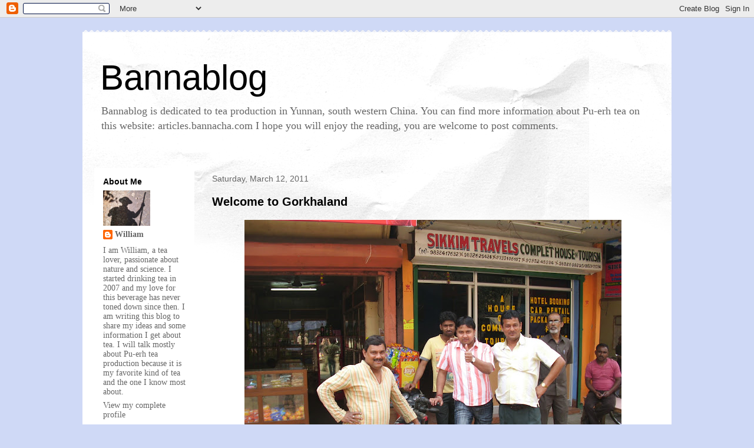

--- FILE ---
content_type: text/html; charset=UTF-8
request_url: https://bannablogtea.blogspot.com/2011/03/
body_size: 17260
content:
<!DOCTYPE html>
<html class='v2' dir='ltr' lang='en'>
<head>
<link href='https://www.blogger.com/static/v1/widgets/335934321-css_bundle_v2.css' rel='stylesheet' type='text/css'/>
<meta content='width=1100' name='viewport'/>
<meta content='text/html; charset=UTF-8' http-equiv='Content-Type'/>
<meta content='blogger' name='generator'/>
<link href='https://bannablogtea.blogspot.com/favicon.ico' rel='icon' type='image/x-icon'/>
<link href='http://bannablogtea.blogspot.com/2011/03/' rel='canonical'/>
<link rel="alternate" type="application/atom+xml" title="Bannablog - Atom" href="https://bannablogtea.blogspot.com/feeds/posts/default" />
<link rel="alternate" type="application/rss+xml" title="Bannablog - RSS" href="https://bannablogtea.blogspot.com/feeds/posts/default?alt=rss" />
<link rel="service.post" type="application/atom+xml" title="Bannablog - Atom" href="https://www.blogger.com/feeds/6194001039657269182/posts/default" />
<!--Can't find substitution for tag [blog.ieCssRetrofitLinks]-->
<meta content='http://bannablogtea.blogspot.com/2011/03/' property='og:url'/>
<meta content='Bannablog' property='og:title'/>
<meta content='Bannablog is dedicated to tea production in Yunnan, south western China. You can find more information about Pu-erh tea on this website: articles.bannacha.com 
I hope you will enjoy the reading, you are welcome to post comments.' property='og:description'/>
<title>Bannablog: March 2011</title>
<style id='page-skin-1' type='text/css'><!--
/*
-----------------------------------------------
Blogger Template Style
Name:     Travel
Designer: Sookhee Lee
URL:      www.plyfly.net
----------------------------------------------- */
/* Content
----------------------------------------------- */
body {
font: normal normal 14px Georgia, Utopia, 'Palatino Linotype', Palatino, serif;;
color: #666666;
background: #cfd9f6 none no-repeat scroll center center;
}
html body .region-inner {
min-width: 0;
max-width: 100%;
width: auto;
}
a:link {
text-decoration:none;
color: #538cd6;
}
a:visited {
text-decoration:none;
color: #436590;
}
a:hover {
text-decoration:underline;
color: #ff9900;
}
.content-outer .content-cap-top {
height: 5px;
background: transparent url(//www.blogblog.com/1kt/travel/bg_container.png) repeat-x scroll top center;
}
.content-outer {
margin: 0 auto;
padding-top: 20px;
}
.content-inner {
background: #ffffff url(//www.blogblog.com/1kt/travel/bg_container.png) repeat-x scroll top left;
background-position: left -5px;
background-color: #ffffff;
padding: 20px;
}
.main-inner .date-outer {
margin-bottom: 2em;
}
/* Header
----------------------------------------------- */
.header-inner .Header .titlewrapper,
.header-inner .Header .descriptionwrapper {
padding-left: 10px;
padding-right: 10px;
}
.Header h1 {
font: normal normal 60px 'Trebuchet MS',Trebuchet,sans-serif;
color: #000000;
}
.Header h1 a {
color: #000000;
}
.Header .description {
color: #666666;
font-size: 130%;
}
/* Tabs
----------------------------------------------- */
.tabs-inner {
margin: 1em 0 0;
padding: 0;
}
.tabs-inner .section {
margin: 0;
}
.tabs-inner .widget ul {
padding: 0;
background: #000000 none repeat scroll top center;
}
.tabs-inner .widget li {
border: none;
}
.tabs-inner .widget li a {
display: inline-block;
padding: 1em 1.5em;
color: #ffffff;
font: normal bold 16px 'Trebuchet MS',Trebuchet,sans-serif;
}
.tabs-inner .widget li.selected a,
.tabs-inner .widget li a:hover {
position: relative;
z-index: 1;
background: #333333 none repeat scroll top center;
color: #ffffff;
}
/* Headings
----------------------------------------------- */
h2 {
font: normal bold 14px 'Trebuchet MS',Trebuchet,sans-serif;
color: #000000;
}
.main-inner h2.date-header {
font: normal normal 14px 'Trebuchet MS',Trebuchet,sans-serif;
color: #666666;
}
.footer-inner .widget h2,
.sidebar .widget h2 {
padding-bottom: .5em;
}
/* Main
----------------------------------------------- */
.main-inner {
padding: 20px 0;
}
.main-inner .column-center-inner {
padding: 10px 0;
}
.main-inner .column-center-inner .section {
margin: 0 10px;
}
.main-inner .column-right-inner {
margin-left: 20px;
}
.main-inner .fauxcolumn-right-outer .fauxcolumn-inner {
margin-left: 20px;
background: #ffffff none repeat scroll top left;
}
.main-inner .column-left-inner {
margin-right: 20px;
}
.main-inner .fauxcolumn-left-outer .fauxcolumn-inner {
margin-right: 20px;
background: #ffffff none repeat scroll top left;
}
.main-inner .column-left-inner,
.main-inner .column-right-inner {
padding: 15px 0;
}
/* Posts
----------------------------------------------- */
h3.post-title {
margin-top: 20px;
}
h3.post-title a {
font: normal bold 20px 'Trebuchet MS',Trebuchet,sans-serif;
color: #000000;
}
h3.post-title a:hover {
text-decoration: underline;
}
.main-inner .column-center-outer {
background: transparent none repeat scroll top left;
_background-image: none;
}
.post-body {
line-height: 1.4;
position: relative;
}
.post-header {
margin: 0 0 1em;
line-height: 1.6;
}
.post-footer {
margin: .5em 0;
line-height: 1.6;
}
#blog-pager {
font-size: 140%;
}
#comments {
background: #cccccc none repeat scroll top center;
padding: 15px;
}
#comments .comment-author {
padding-top: 1.5em;
}
#comments h4,
#comments .comment-author a,
#comments .comment-timestamp a {
color: #000000;
}
#comments .comment-author:first-child {
padding-top: 0;
border-top: none;
}
.avatar-image-container {
margin: .2em 0 0;
}
/* Comments
----------------------------------------------- */
#comments a {
color: #000000;
}
.comments .comments-content .icon.blog-author {
background-repeat: no-repeat;
background-image: url([data-uri]);
}
.comments .comments-content .loadmore a {
border-top: 1px solid #000000;
border-bottom: 1px solid #000000;
}
.comments .comment-thread.inline-thread {
background: transparent;
}
.comments .continue {
border-top: 2px solid #000000;
}
/* Widgets
----------------------------------------------- */
.sidebar .widget {
border-bottom: 2px solid #000000;
padding-bottom: 10px;
margin: 10px 0;
}
.sidebar .widget:first-child {
margin-top: 0;
}
.sidebar .widget:last-child {
border-bottom: none;
margin-bottom: 0;
padding-bottom: 0;
}
.footer-inner .widget,
.sidebar .widget {
font: normal normal 14px Georgia, Utopia, 'Palatino Linotype', Palatino, serif;;
color: #666666;
}
.sidebar .widget a:link {
color: #666666;
text-decoration: none;
}
.sidebar .widget a:visited {
color: #436590;
}
.sidebar .widget a:hover {
color: #666666;
text-decoration: underline;
}
.footer-inner .widget a:link {
color: #538cd6;
text-decoration: none;
}
.footer-inner .widget a:visited {
color: #436590;
}
.footer-inner .widget a:hover {
color: #538cd6;
text-decoration: underline;
}
.widget .zippy {
color: #000000;
}
.footer-inner {
background: transparent none repeat scroll top center;
}
/* Mobile
----------------------------------------------- */
body.mobile  {
background-size: 100% auto;
}
body.mobile .AdSense {
margin: 0 -10px;
}
.mobile .body-fauxcolumn-outer {
background: transparent none repeat scroll top left;
}
.mobile .footer-inner .widget a:link {
color: #666666;
text-decoration: none;
}
.mobile .footer-inner .widget a:visited {
color: #436590;
}
.mobile-post-outer a {
color: #000000;
}
.mobile-link-button {
background-color: #538cd6;
}
.mobile-link-button a:link, .mobile-link-button a:visited {
color: #ffffff;
}
.mobile-index-contents {
color: #666666;
}
.mobile .tabs-inner .PageList .widget-content {
background: #333333 none repeat scroll top center;
color: #ffffff;
}
.mobile .tabs-inner .PageList .widget-content .pagelist-arrow {
border-left: 1px solid #ffffff;
}

--></style>
<style id='template-skin-1' type='text/css'><!--
body {
min-width: 1000px;
}
.content-outer, .content-fauxcolumn-outer, .region-inner {
min-width: 1000px;
max-width: 1000px;
_width: 1000px;
}
.main-inner .columns {
padding-left: 190px;
padding-right: 0px;
}
.main-inner .fauxcolumn-center-outer {
left: 190px;
right: 0px;
/* IE6 does not respect left and right together */
_width: expression(this.parentNode.offsetWidth -
parseInt("190px") -
parseInt("0px") + 'px');
}
.main-inner .fauxcolumn-left-outer {
width: 190px;
}
.main-inner .fauxcolumn-right-outer {
width: 0px;
}
.main-inner .column-left-outer {
width: 190px;
right: 100%;
margin-left: -190px;
}
.main-inner .column-right-outer {
width: 0px;
margin-right: -0px;
}
#layout {
min-width: 0;
}
#layout .content-outer {
min-width: 0;
width: 800px;
}
#layout .region-inner {
min-width: 0;
width: auto;
}
body#layout div.add_widget {
padding: 8px;
}
body#layout div.add_widget a {
margin-left: 32px;
}
--></style>
<link href='https://www.blogger.com/dyn-css/authorization.css?targetBlogID=6194001039657269182&amp;zx=af4d6236-3b0a-481b-a490-54f097a0ac29' media='none' onload='if(media!=&#39;all&#39;)media=&#39;all&#39;' rel='stylesheet'/><noscript><link href='https://www.blogger.com/dyn-css/authorization.css?targetBlogID=6194001039657269182&amp;zx=af4d6236-3b0a-481b-a490-54f097a0ac29' rel='stylesheet'/></noscript>
<meta name='google-adsense-platform-account' content='ca-host-pub-1556223355139109'/>
<meta name='google-adsense-platform-domain' content='blogspot.com'/>

</head>
<body class='loading variant-flight'>
<div class='navbar section' id='navbar' name='Navbar'><div class='widget Navbar' data-version='1' id='Navbar1'><script type="text/javascript">
    function setAttributeOnload(object, attribute, val) {
      if(window.addEventListener) {
        window.addEventListener('load',
          function(){ object[attribute] = val; }, false);
      } else {
        window.attachEvent('onload', function(){ object[attribute] = val; });
      }
    }
  </script>
<div id="navbar-iframe-container"></div>
<script type="text/javascript" src="https://apis.google.com/js/platform.js"></script>
<script type="text/javascript">
      gapi.load("gapi.iframes:gapi.iframes.style.bubble", function() {
        if (gapi.iframes && gapi.iframes.getContext) {
          gapi.iframes.getContext().openChild({
              url: 'https://www.blogger.com/navbar/6194001039657269182?origin\x3dhttps://bannablogtea.blogspot.com',
              where: document.getElementById("navbar-iframe-container"),
              id: "navbar-iframe"
          });
        }
      });
    </script><script type="text/javascript">
(function() {
var script = document.createElement('script');
script.type = 'text/javascript';
script.src = '//pagead2.googlesyndication.com/pagead/js/google_top_exp.js';
var head = document.getElementsByTagName('head')[0];
if (head) {
head.appendChild(script);
}})();
</script>
</div></div>
<div class='body-fauxcolumns'>
<div class='fauxcolumn-outer body-fauxcolumn-outer'>
<div class='cap-top'>
<div class='cap-left'></div>
<div class='cap-right'></div>
</div>
<div class='fauxborder-left'>
<div class='fauxborder-right'></div>
<div class='fauxcolumn-inner'>
</div>
</div>
<div class='cap-bottom'>
<div class='cap-left'></div>
<div class='cap-right'></div>
</div>
</div>
</div>
<div class='content'>
<div class='content-fauxcolumns'>
<div class='fauxcolumn-outer content-fauxcolumn-outer'>
<div class='cap-top'>
<div class='cap-left'></div>
<div class='cap-right'></div>
</div>
<div class='fauxborder-left'>
<div class='fauxborder-right'></div>
<div class='fauxcolumn-inner'>
</div>
</div>
<div class='cap-bottom'>
<div class='cap-left'></div>
<div class='cap-right'></div>
</div>
</div>
</div>
<div class='content-outer'>
<div class='content-cap-top cap-top'>
<div class='cap-left'></div>
<div class='cap-right'></div>
</div>
<div class='fauxborder-left content-fauxborder-left'>
<div class='fauxborder-right content-fauxborder-right'></div>
<div class='content-inner'>
<header>
<div class='header-outer'>
<div class='header-cap-top cap-top'>
<div class='cap-left'></div>
<div class='cap-right'></div>
</div>
<div class='fauxborder-left header-fauxborder-left'>
<div class='fauxborder-right header-fauxborder-right'></div>
<div class='region-inner header-inner'>
<div class='header section' id='header' name='Header'><div class='widget Header' data-version='1' id='Header1'>
<div id='header-inner'>
<div class='titlewrapper'>
<h1 class='title'>
<a href='https://bannablogtea.blogspot.com/'>
Bannablog
</a>
</h1>
</div>
<div class='descriptionwrapper'>
<p class='description'><span>Bannablog is dedicated to tea production in Yunnan, south western China. You can find more information about Pu-erh tea on this website: articles.bannacha.com 
I hope you will enjoy the reading, you are welcome to post comments.</span></p>
</div>
</div>
</div></div>
</div>
</div>
<div class='header-cap-bottom cap-bottom'>
<div class='cap-left'></div>
<div class='cap-right'></div>
</div>
</div>
</header>
<div class='tabs-outer'>
<div class='tabs-cap-top cap-top'>
<div class='cap-left'></div>
<div class='cap-right'></div>
</div>
<div class='fauxborder-left tabs-fauxborder-left'>
<div class='fauxborder-right tabs-fauxborder-right'></div>
<div class='region-inner tabs-inner'>
<div class='tabs no-items section' id='crosscol' name='Cross-Column'></div>
<div class='tabs no-items section' id='crosscol-overflow' name='Cross-Column 2'></div>
</div>
</div>
<div class='tabs-cap-bottom cap-bottom'>
<div class='cap-left'></div>
<div class='cap-right'></div>
</div>
</div>
<div class='main-outer'>
<div class='main-cap-top cap-top'>
<div class='cap-left'></div>
<div class='cap-right'></div>
</div>
<div class='fauxborder-left main-fauxborder-left'>
<div class='fauxborder-right main-fauxborder-right'></div>
<div class='region-inner main-inner'>
<div class='columns fauxcolumns'>
<div class='fauxcolumn-outer fauxcolumn-center-outer'>
<div class='cap-top'>
<div class='cap-left'></div>
<div class='cap-right'></div>
</div>
<div class='fauxborder-left'>
<div class='fauxborder-right'></div>
<div class='fauxcolumn-inner'>
</div>
</div>
<div class='cap-bottom'>
<div class='cap-left'></div>
<div class='cap-right'></div>
</div>
</div>
<div class='fauxcolumn-outer fauxcolumn-left-outer'>
<div class='cap-top'>
<div class='cap-left'></div>
<div class='cap-right'></div>
</div>
<div class='fauxborder-left'>
<div class='fauxborder-right'></div>
<div class='fauxcolumn-inner'>
</div>
</div>
<div class='cap-bottom'>
<div class='cap-left'></div>
<div class='cap-right'></div>
</div>
</div>
<div class='fauxcolumn-outer fauxcolumn-right-outer'>
<div class='cap-top'>
<div class='cap-left'></div>
<div class='cap-right'></div>
</div>
<div class='fauxborder-left'>
<div class='fauxborder-right'></div>
<div class='fauxcolumn-inner'>
</div>
</div>
<div class='cap-bottom'>
<div class='cap-left'></div>
<div class='cap-right'></div>
</div>
</div>
<!-- corrects IE6 width calculation -->
<div class='columns-inner'>
<div class='column-center-outer'>
<div class='column-center-inner'>
<div class='main section' id='main' name='Main'><div class='widget Blog' data-version='1' id='Blog1'>
<div class='blog-posts hfeed'>

          <div class="date-outer">
        
<h2 class='date-header'><span>Saturday, March 12, 2011</span></h2>

          <div class="date-posts">
        
<div class='post-outer'>
<div class='post hentry uncustomized-post-template' itemprop='blogPost' itemscope='itemscope' itemtype='http://schema.org/BlogPosting'>
<meta content='https://blogger.googleusercontent.com/img/b/R29vZ2xl/AVvXsEgtgoWlNCfnxZY2LUTiouarSNeSen_kco3kRqHOciHA4BHmwxF_V9gzXq9ET-zEA7TkMzrypO1SRRev2hhI0tzKjw-PXAcJM5LoRNsFh6x3iEAD73y9xaNFSlV8I2ePdgeTakj024f8TDCd/s640/IMG_0011.JPG' itemprop='image_url'/>
<meta content='6194001039657269182' itemprop='blogId'/>
<meta content='708889598977998085' itemprop='postId'/>
<a name='708889598977998085'></a>
<h3 class='post-title entry-title' itemprop='name'>
<a href='https://bannablogtea.blogspot.com/2011/03/welcome-to-gorkhaland.html'>Welcome to Gorkhaland</a>
</h3>
<div class='post-header'>
<div class='post-header-line-1'></div>
</div>
<div class='post-body entry-content' id='post-body-708889598977998085' itemprop='description articleBody'>
<div dir="ltr" style="text-align: left;" trbidi="on"><table align="center" cellpadding="0" cellspacing="0" class="tr-caption-container" style="margin-left: auto; margin-right: auto; text-align: center;"><tbody>
<tr><td style="text-align: center;"><a href="https://blogger.googleusercontent.com/img/b/R29vZ2xl/AVvXsEgtgoWlNCfnxZY2LUTiouarSNeSen_kco3kRqHOciHA4BHmwxF_V9gzXq9ET-zEA7TkMzrypO1SRRev2hhI0tzKjw-PXAcJM5LoRNsFh6x3iEAD73y9xaNFSlV8I2ePdgeTakj024f8TDCd/s1600/IMG_0011.JPG" imageanchor="1" style="margin-left: auto; margin-right: auto;"><img border="0" height="480" src="https://blogger.googleusercontent.com/img/b/R29vZ2xl/AVvXsEgtgoWlNCfnxZY2LUTiouarSNeSen_kco3kRqHOciHA4BHmwxF_V9gzXq9ET-zEA7TkMzrypO1SRRev2hhI0tzKjw-PXAcJM5LoRNsFh6x3iEAD73y9xaNFSlV8I2ePdgeTakj024f8TDCd/s640/IMG_0011.JPG" width="640" /></a></td></tr>
<tr><td class="tr-caption" style="text-align: center;">Friendly people</td></tr>
</tbody></table><table align="center" cellpadding="0" cellspacing="0" class="tr-caption-container" style="margin-left: auto; margin-right: auto; text-align: center;"><tbody>
<tr><td style="text-align: center;"><a href="https://blogger.googleusercontent.com/img/b/R29vZ2xl/AVvXsEjxs21-XEABvW97Y4DJ_RfNBa-FsQ0WFsGxZ0odqDekUzHd2Azr7z2DQvKqK1uuT6sAdTMCqW4W8FYG3H_D8SRcKLo8cZfzK1bwSBtIPOHgaTWdYsZBhPENcr35bHqB5noaiJVrIjLvLOdS/s1600/IMG_0026.JPG" imageanchor="1" style="margin-left: auto; margin-right: auto;"><img border="0" height="480" src="https://blogger.googleusercontent.com/img/b/R29vZ2xl/AVvXsEjxs21-XEABvW97Y4DJ_RfNBa-FsQ0WFsGxZ0odqDekUzHd2Azr7z2DQvKqK1uuT6sAdTMCqW4W8FYG3H_D8SRcKLo8cZfzK1bwSBtIPOHgaTWdYsZBhPENcr35bHqB5noaiJVrIjLvLOdS/s640/IMG_0026.JPG" width="640" /></a></td></tr>
<tr><td class="tr-caption" style="text-align: center;">Rocky hills</td></tr>
</tbody></table><table align="center" cellpadding="0" cellspacing="0" class="tr-caption-container" style="margin-left: auto; margin-right: auto; text-align: center;"><tbody>
<tr><td style="text-align: center;"><a href="https://blogger.googleusercontent.com/img/b/R29vZ2xl/AVvXsEjZDgDNPFwmKwXVGJxCGqjLHOnZ8SPTEJXEFSmV9IQfdYOBGwwZTqlh2mlLzBU-s5d6MCBWoSGW4Gn7pPq2C_J5C9DC62DgDslBc3cdRS_MGNauh5nZTZJkgI_5RqJ1VrudhXq7UXrCUbAj/s1600/IMG_0029.JPG" imageanchor="1" style="margin-left: auto; margin-right: auto;"><img border="0" height="480" src="https://blogger.googleusercontent.com/img/b/R29vZ2xl/AVvXsEjZDgDNPFwmKwXVGJxCGqjLHOnZ8SPTEJXEFSmV9IQfdYOBGwwZTqlh2mlLzBU-s5d6MCBWoSGW4Gn7pPq2C_J5C9DC62DgDslBc3cdRS_MGNauh5nZTZJkgI_5RqJ1VrudhXq7UXrCUbAj/s640/IMG_0029.JPG" width="640" /></a></td></tr>
<tr><td class="tr-caption" style="text-align: center;">Tea plantations</td></tr>
</tbody></table><table align="center" cellpadding="0" cellspacing="0" class="tr-caption-container" style="margin-left: auto; margin-right: auto; text-align: center;"><tbody>
<tr><td style="text-align: center;"><a href="https://blogger.googleusercontent.com/img/b/R29vZ2xl/AVvXsEhsXJg5JXvSc4f2fE_V7TvTIxp2ySgn651Sj5dJb9Slc1uRjJNhZwcYtwKAWjgP23GJWcnSsc1fIicV0hqWz8wFs6RkHuFBrdmWLBKm82U7eVdZTlRF0djwvi1kRn3ochElyQVun5a5xMzg/s1600/IMG_0051.JPG" style="margin-left: auto; margin-right: auto;"><img border="0" height="480" src="https://blogger.googleusercontent.com/img/b/R29vZ2xl/AVvXsEhsXJg5JXvSc4f2fE_V7TvTIxp2ySgn651Sj5dJb9Slc1uRjJNhZwcYtwKAWjgP23GJWcnSsc1fIicV0hqWz8wFs6RkHuFBrdmWLBKm82U7eVdZTlRF0djwvi1kRn3ochElyQVun5a5xMzg/s640/IMG_0051.JPG" width="640" /></a></td></tr>
<tr><td class="tr-caption" style="text-align: center;">Schoolgirls</td></tr>
</tbody></table><div class="separator" style="clear: both; text-align: center;"> </div><table align="center" cellpadding="0" cellspacing="0" class="tr-caption-container" style="margin-left: auto; margin-right: auto; text-align: center;"><tbody>
<tr><td style="text-align: center;"><a href="https://blogger.googleusercontent.com/img/b/R29vZ2xl/AVvXsEgoxwWcEmuW-ed_GfxuGPbH4vXq24-Rdq7DnlkKnYgSX6p_WDYUxz39NKpYer7bZC9U_oZURgdLnW7xaE4pJpt_e7-zxLj0a1An22QoIfD1qM8-LgMoINDNdbyoaGiWjQqjUnj6_n0OoBLP/s1600/IMG_0161.JPG" style="margin-left: auto; margin-right: auto;"><img border="0" height="480" src="https://blogger.googleusercontent.com/img/b/R29vZ2xl/AVvXsEgoxwWcEmuW-ed_GfxuGPbH4vXq24-Rdq7DnlkKnYgSX6p_WDYUxz39NKpYer7bZC9U_oZURgdLnW7xaE4pJpt_e7-zxLj0a1An22QoIfD1qM8-LgMoINDNdbyoaGiWjQqjUnj6_n0OoBLP/s640/IMG_0161.JPG" width="640" /></a></td></tr>
<tr><td class="tr-caption" style="text-align: center;">Mystical forests</td></tr>
</tbody></table><table align="center" cellpadding="0" cellspacing="0" class="tr-caption-container" style="margin-left: auto; margin-right: auto; text-align: center;"><tbody>
<tr><td style="text-align: center;"><a href="https://blogger.googleusercontent.com/img/b/R29vZ2xl/AVvXsEhJCvsdhznuh7mzxjCd9r_vTSonjlkNqi5euLxcuJE4U9K3LL75m9mE_0Bn90v4cJ0TjUvfY3Y0VNy2PKP4yniPhXVhDCa26M2gZjOFbp892MmTAK3EJZzXaxUZdG1WqZMNeodDc-8Tsyux/s1600/IMG_0059.JPG" imageanchor="1" style="margin-left: auto; margin-right: auto;"><img border="0" height="480" src="https://blogger.googleusercontent.com/img/b/R29vZ2xl/AVvXsEhJCvsdhznuh7mzxjCd9r_vTSonjlkNqi5euLxcuJE4U9K3LL75m9mE_0Bn90v4cJ0TjUvfY3Y0VNy2PKP4yniPhXVhDCa26M2gZjOFbp892MmTAK3EJZzXaxUZdG1WqZMNeodDc-8Tsyux/s640/IMG_0059.JPG" width="640" /></a></td></tr>
<tr><td class="tr-caption" style="text-align: center;">Power lines</td></tr>
</tbody></table><table align="center" cellpadding="0" cellspacing="0" class="tr-caption-container" style="margin-left: auto; margin-right: auto; text-align: center;"><tbody>
<tr><td style="text-align: center;"><a href="https://blogger.googleusercontent.com/img/b/R29vZ2xl/AVvXsEhw-3a2qKEHZ7g2J2q1aZsyupmVFyoosWI27BFLLA5H3UmHWzmJe2NyLIiUQzZy_xyR9McpzP_N9Pinwl_7SGYzpPDQFwut0ZMCCiapl-nD6j_HpN1hwYNogp_k8PxfR5ezYBm-M91lPNar/s1600/IMG_0084.JPG" imageanchor="1" style="margin-left: auto; margin-right: auto;"><img border="0" height="480" src="https://blogger.googleusercontent.com/img/b/R29vZ2xl/AVvXsEhw-3a2qKEHZ7g2J2q1aZsyupmVFyoosWI27BFLLA5H3UmHWzmJe2NyLIiUQzZy_xyR9McpzP_N9Pinwl_7SGYzpPDQFwut0ZMCCiapl-nD6j_HpN1hwYNogp_k8PxfR5ezYBm-M91lPNar/s640/IMG_0084.JPG" width="640" /></a></td></tr>
<tr><td class="tr-caption" style="text-align: center;">Churches</td></tr>
</tbody></table><table align="center" cellpadding="0" cellspacing="0" class="tr-caption-container" style="margin-left: auto; margin-right: auto; text-align: center;"><tbody>
<tr><td style="text-align: center;"><a href="https://blogger.googleusercontent.com/img/b/R29vZ2xl/AVvXsEhvJNgRVisSgQ1bm3bFO4nZN-foaWaBtYW_zbdv8M6IXJBti592PuVzM4kbow9P5zxlq0lDt3guD6OblNEDS5kLRVgalCglS6xx_Bj7toMMXuPis__2VVEfu_f3afQc74lZjIJ_l4DiLIPW/s1600/IMG_0101.JPG" imageanchor="1" style="margin-left: auto; margin-right: auto;"><img border="0" height="480" src="https://blogger.googleusercontent.com/img/b/R29vZ2xl/AVvXsEhvJNgRVisSgQ1bm3bFO4nZN-foaWaBtYW_zbdv8M6IXJBti592PuVzM4kbow9P5zxlq0lDt3guD6OblNEDS5kLRVgalCglS6xx_Bj7toMMXuPis__2VVEfu_f3afQc74lZjIJ_l4DiLIPW/s640/IMG_0101.JPG" width="640" /></a></td></tr>
<tr><td class="tr-caption" style="text-align: center;">Welcome to Darjeeling!</td></tr>
</tbody></table><div class="separator" style="clear: both; text-align: center;"><a href="https://blogger.googleusercontent.com/img/b/R29vZ2xl/AVvXsEgoxwWcEmuW-ed_GfxuGPbH4vXq24-Rdq7DnlkKnYgSX6p_WDYUxz39NKpYer7bZC9U_oZURgdLnW7xaE4pJpt_e7-zxLj0a1An22QoIfD1qM8-LgMoINDNdbyoaGiWjQqjUnj6_n0OoBLP/s1600/IMG_0161.JPG" style="margin-left: 1em; margin-right: 1em;"></a></div><span id="goog_2024564331"></span><span id="goog_2024564332"></span></div>
<div style='clear: both;'></div>
</div>
<div class='post-footer'>
<div class='post-footer-line post-footer-line-1'>
<span class='post-author vcard'>
</span>
<span class='post-timestamp'>
</span>
<span class='post-comment-link'>
<a class='comment-link' href='https://bannablogtea.blogspot.com/2011/03/welcome-to-gorkhaland.html#comment-form' onclick=''>
2 comments:
  </a>
</span>
<span class='post-icons'>
</span>
<div class='post-share-buttons goog-inline-block'>
<a class='goog-inline-block share-button sb-email' href='https://www.blogger.com/share-post.g?blogID=6194001039657269182&postID=708889598977998085&target=email' target='_blank' title='Email This'><span class='share-button-link-text'>Email This</span></a><a class='goog-inline-block share-button sb-blog' href='https://www.blogger.com/share-post.g?blogID=6194001039657269182&postID=708889598977998085&target=blog' onclick='window.open(this.href, "_blank", "height=270,width=475"); return false;' target='_blank' title='BlogThis!'><span class='share-button-link-text'>BlogThis!</span></a><a class='goog-inline-block share-button sb-twitter' href='https://www.blogger.com/share-post.g?blogID=6194001039657269182&postID=708889598977998085&target=twitter' target='_blank' title='Share to X'><span class='share-button-link-text'>Share to X</span></a><a class='goog-inline-block share-button sb-facebook' href='https://www.blogger.com/share-post.g?blogID=6194001039657269182&postID=708889598977998085&target=facebook' onclick='window.open(this.href, "_blank", "height=430,width=640"); return false;' target='_blank' title='Share to Facebook'><span class='share-button-link-text'>Share to Facebook</span></a><a class='goog-inline-block share-button sb-pinterest' href='https://www.blogger.com/share-post.g?blogID=6194001039657269182&postID=708889598977998085&target=pinterest' target='_blank' title='Share to Pinterest'><span class='share-button-link-text'>Share to Pinterest</span></a>
</div>
</div>
<div class='post-footer-line post-footer-line-2'>
<span class='post-labels'>
</span>
</div>
<div class='post-footer-line post-footer-line-3'>
<span class='post-location'>
</span>
</div>
</div>
</div>
</div>

        </div></div>
      
</div>
<div class='blog-pager' id='blog-pager'>
<span id='blog-pager-newer-link'>
<a class='blog-pager-newer-link' href='https://bannablogtea.blogspot.com/search?updated-max=2012-01-27T13:08:00%2B08:00&amp;max-results=2&amp;reverse-paginate=true' id='Blog1_blog-pager-newer-link' title='Newer Posts'>Newer Posts</a>
</span>
<span id='blog-pager-older-link'>
<a class='blog-pager-older-link' href='https://bannablogtea.blogspot.com/search?updated-max=2011-03-12T10:35:00%2B08:00&amp;max-results=2' id='Blog1_blog-pager-older-link' title='Older Posts'>Older Posts</a>
</span>
<a class='home-link' href='https://bannablogtea.blogspot.com/'>Home</a>
</div>
<div class='clear'></div>
<div class='blog-feeds'>
<div class='feed-links'>
Subscribe to:
<a class='feed-link' href='https://bannablogtea.blogspot.com/feeds/posts/default' target='_blank' type='application/atom+xml'>Comments (Atom)</a>
</div>
</div>
</div></div>
</div>
</div>
<div class='column-left-outer'>
<div class='column-left-inner'>
<aside>
<div class='sidebar section' id='sidebar-left-1'><div class='widget Profile' data-version='1' id='Profile1'>
<h2>About Me</h2>
<div class='widget-content'>
<a href='https://www.blogger.com/profile/03673406036042817965'><img alt='My photo' class='profile-img' height='60' src='//blogger.googleusercontent.com/img/b/R29vZ2xl/AVvXsEgwT3OrJ1wh6hyepxJkokKqO4LS77RCE3pnI9EAfaqDPswe_nQAz_PzTNNASvDDzTaC_QILsKSna6i1zdEW4mMLZrNUiMbj_2ZIQ9LKLvmvJw7m-6owi3W-a9DcBGMTtw/s1600/*' width='80'/></a>
<dl class='profile-datablock'>
<dt class='profile-data'>
<a class='profile-name-link g-profile' href='https://www.blogger.com/profile/03673406036042817965' rel='author' style='background-image: url(//www.blogger.com/img/logo-16.png);'>
William
</a>
</dt>
<dd class='profile-textblock'>I am William, a tea lover, passionate about nature and science. I started drinking tea in 2007 and my love for this beverage has never toned down since then. I am writing this blog to share my ideas and some information I get about tea. I will talk mostly about Pu-erh tea production because it is my favorite kind of tea and the one I know most about. </dd>
</dl>
<a class='profile-link' href='https://www.blogger.com/profile/03673406036042817965' rel='author'>View my complete profile</a>
<div class='clear'></div>
</div>
</div><div class='widget BlogArchive' data-version='1' id='BlogArchive1'>
<h2>Blog Archive</h2>
<div class='widget-content'>
<div id='ArchiveList'>
<div id='BlogArchive1_ArchiveList'>
<ul class='hierarchy'>
<li class='archivedate collapsed'>
<a class='toggle' href='javascript:void(0)'>
<span class='zippy'>

        &#9658;&#160;
      
</span>
</a>
<a class='post-count-link' href='https://bannablogtea.blogspot.com/2016/'>
2016
</a>
<span class='post-count' dir='ltr'>(1)</span>
<ul class='hierarchy'>
<li class='archivedate collapsed'>
<a class='toggle' href='javascript:void(0)'>
<span class='zippy'>

        &#9658;&#160;
      
</span>
</a>
<a class='post-count-link' href='https://bannablogtea.blogspot.com/2016/10/'>
October
</a>
<span class='post-count' dir='ltr'>(1)</span>
</li>
</ul>
</li>
</ul>
<ul class='hierarchy'>
<li class='archivedate collapsed'>
<a class='toggle' href='javascript:void(0)'>
<span class='zippy'>

        &#9658;&#160;
      
</span>
</a>
<a class='post-count-link' href='https://bannablogtea.blogspot.com/2015/'>
2015
</a>
<span class='post-count' dir='ltr'>(5)</span>
<ul class='hierarchy'>
<li class='archivedate collapsed'>
<a class='toggle' href='javascript:void(0)'>
<span class='zippy'>

        &#9658;&#160;
      
</span>
</a>
<a class='post-count-link' href='https://bannablogtea.blogspot.com/2015/04/'>
April
</a>
<span class='post-count' dir='ltr'>(1)</span>
</li>
</ul>
<ul class='hierarchy'>
<li class='archivedate collapsed'>
<a class='toggle' href='javascript:void(0)'>
<span class='zippy'>

        &#9658;&#160;
      
</span>
</a>
<a class='post-count-link' href='https://bannablogtea.blogspot.com/2015/03/'>
March
</a>
<span class='post-count' dir='ltr'>(4)</span>
</li>
</ul>
</li>
</ul>
<ul class='hierarchy'>
<li class='archivedate collapsed'>
<a class='toggle' href='javascript:void(0)'>
<span class='zippy'>

        &#9658;&#160;
      
</span>
</a>
<a class='post-count-link' href='https://bannablogtea.blogspot.com/2013/'>
2013
</a>
<span class='post-count' dir='ltr'>(10)</span>
<ul class='hierarchy'>
<li class='archivedate collapsed'>
<a class='toggle' href='javascript:void(0)'>
<span class='zippy'>

        &#9658;&#160;
      
</span>
</a>
<a class='post-count-link' href='https://bannablogtea.blogspot.com/2013/10/'>
October
</a>
<span class='post-count' dir='ltr'>(1)</span>
</li>
</ul>
<ul class='hierarchy'>
<li class='archivedate collapsed'>
<a class='toggle' href='javascript:void(0)'>
<span class='zippy'>

        &#9658;&#160;
      
</span>
</a>
<a class='post-count-link' href='https://bannablogtea.blogspot.com/2013/09/'>
September
</a>
<span class='post-count' dir='ltr'>(5)</span>
</li>
</ul>
<ul class='hierarchy'>
<li class='archivedate collapsed'>
<a class='toggle' href='javascript:void(0)'>
<span class='zippy'>

        &#9658;&#160;
      
</span>
</a>
<a class='post-count-link' href='https://bannablogtea.blogspot.com/2013/05/'>
May
</a>
<span class='post-count' dir='ltr'>(1)</span>
</li>
</ul>
<ul class='hierarchy'>
<li class='archivedate collapsed'>
<a class='toggle' href='javascript:void(0)'>
<span class='zippy'>

        &#9658;&#160;
      
</span>
</a>
<a class='post-count-link' href='https://bannablogtea.blogspot.com/2013/02/'>
February
</a>
<span class='post-count' dir='ltr'>(2)</span>
</li>
</ul>
<ul class='hierarchy'>
<li class='archivedate collapsed'>
<a class='toggle' href='javascript:void(0)'>
<span class='zippy'>

        &#9658;&#160;
      
</span>
</a>
<a class='post-count-link' href='https://bannablogtea.blogspot.com/2013/01/'>
January
</a>
<span class='post-count' dir='ltr'>(1)</span>
</li>
</ul>
</li>
</ul>
<ul class='hierarchy'>
<li class='archivedate collapsed'>
<a class='toggle' href='javascript:void(0)'>
<span class='zippy'>

        &#9658;&#160;
      
</span>
</a>
<a class='post-count-link' href='https://bannablogtea.blogspot.com/2012/'>
2012
</a>
<span class='post-count' dir='ltr'>(21)</span>
<ul class='hierarchy'>
<li class='archivedate collapsed'>
<a class='toggle' href='javascript:void(0)'>
<span class='zippy'>

        &#9658;&#160;
      
</span>
</a>
<a class='post-count-link' href='https://bannablogtea.blogspot.com/2012/10/'>
October
</a>
<span class='post-count' dir='ltr'>(1)</span>
</li>
</ul>
<ul class='hierarchy'>
<li class='archivedate collapsed'>
<a class='toggle' href='javascript:void(0)'>
<span class='zippy'>

        &#9658;&#160;
      
</span>
</a>
<a class='post-count-link' href='https://bannablogtea.blogspot.com/2012/09/'>
September
</a>
<span class='post-count' dir='ltr'>(3)</span>
</li>
</ul>
<ul class='hierarchy'>
<li class='archivedate collapsed'>
<a class='toggle' href='javascript:void(0)'>
<span class='zippy'>

        &#9658;&#160;
      
</span>
</a>
<a class='post-count-link' href='https://bannablogtea.blogspot.com/2012/08/'>
August
</a>
<span class='post-count' dir='ltr'>(2)</span>
</li>
</ul>
<ul class='hierarchy'>
<li class='archivedate collapsed'>
<a class='toggle' href='javascript:void(0)'>
<span class='zippy'>

        &#9658;&#160;
      
</span>
</a>
<a class='post-count-link' href='https://bannablogtea.blogspot.com/2012/05/'>
May
</a>
<span class='post-count' dir='ltr'>(1)</span>
</li>
</ul>
<ul class='hierarchy'>
<li class='archivedate collapsed'>
<a class='toggle' href='javascript:void(0)'>
<span class='zippy'>

        &#9658;&#160;
      
</span>
</a>
<a class='post-count-link' href='https://bannablogtea.blogspot.com/2012/04/'>
April
</a>
<span class='post-count' dir='ltr'>(3)</span>
</li>
</ul>
<ul class='hierarchy'>
<li class='archivedate collapsed'>
<a class='toggle' href='javascript:void(0)'>
<span class='zippy'>

        &#9658;&#160;
      
</span>
</a>
<a class='post-count-link' href='https://bannablogtea.blogspot.com/2012/03/'>
March
</a>
<span class='post-count' dir='ltr'>(4)</span>
</li>
</ul>
<ul class='hierarchy'>
<li class='archivedate collapsed'>
<a class='toggle' href='javascript:void(0)'>
<span class='zippy'>

        &#9658;&#160;
      
</span>
</a>
<a class='post-count-link' href='https://bannablogtea.blogspot.com/2012/02/'>
February
</a>
<span class='post-count' dir='ltr'>(4)</span>
</li>
</ul>
<ul class='hierarchy'>
<li class='archivedate collapsed'>
<a class='toggle' href='javascript:void(0)'>
<span class='zippy'>

        &#9658;&#160;
      
</span>
</a>
<a class='post-count-link' href='https://bannablogtea.blogspot.com/2012/01/'>
January
</a>
<span class='post-count' dir='ltr'>(3)</span>
</li>
</ul>
</li>
</ul>
<ul class='hierarchy'>
<li class='archivedate expanded'>
<a class='toggle' href='javascript:void(0)'>
<span class='zippy toggle-open'>

        &#9660;&#160;
      
</span>
</a>
<a class='post-count-link' href='https://bannablogtea.blogspot.com/2011/'>
2011
</a>
<span class='post-count' dir='ltr'>(6)</span>
<ul class='hierarchy'>
<li class='archivedate collapsed'>
<a class='toggle' href='javascript:void(0)'>
<span class='zippy'>

        &#9658;&#160;
      
</span>
</a>
<a class='post-count-link' href='https://bannablogtea.blogspot.com/2011/12/'>
December
</a>
<span class='post-count' dir='ltr'>(1)</span>
</li>
</ul>
<ul class='hierarchy'>
<li class='archivedate expanded'>
<a class='toggle' href='javascript:void(0)'>
<span class='zippy toggle-open'>

        &#9660;&#160;
      
</span>
</a>
<a class='post-count-link' href='https://bannablogtea.blogspot.com/2011/03/'>
March
</a>
<span class='post-count' dir='ltr'>(1)</span>
<ul class='posts'>
<li><a href='https://bannablogtea.blogspot.com/2011/03/welcome-to-gorkhaland.html'>Welcome to Gorkhaland</a></li>
</ul>
</li>
</ul>
<ul class='hierarchy'>
<li class='archivedate collapsed'>
<a class='toggle' href='javascript:void(0)'>
<span class='zippy'>

        &#9658;&#160;
      
</span>
</a>
<a class='post-count-link' href='https://bannablogtea.blogspot.com/2011/02/'>
February
</a>
<span class='post-count' dir='ltr'>(1)</span>
</li>
</ul>
<ul class='hierarchy'>
<li class='archivedate collapsed'>
<a class='toggle' href='javascript:void(0)'>
<span class='zippy'>

        &#9658;&#160;
      
</span>
</a>
<a class='post-count-link' href='https://bannablogtea.blogspot.com/2011/01/'>
January
</a>
<span class='post-count' dir='ltr'>(3)</span>
</li>
</ul>
</li>
</ul>
<ul class='hierarchy'>
<li class='archivedate collapsed'>
<a class='toggle' href='javascript:void(0)'>
<span class='zippy'>

        &#9658;&#160;
      
</span>
</a>
<a class='post-count-link' href='https://bannablogtea.blogspot.com/2010/'>
2010
</a>
<span class='post-count' dir='ltr'>(23)</span>
<ul class='hierarchy'>
<li class='archivedate collapsed'>
<a class='toggle' href='javascript:void(0)'>
<span class='zippy'>

        &#9658;&#160;
      
</span>
</a>
<a class='post-count-link' href='https://bannablogtea.blogspot.com/2010/12/'>
December
</a>
<span class='post-count' dir='ltr'>(3)</span>
</li>
</ul>
<ul class='hierarchy'>
<li class='archivedate collapsed'>
<a class='toggle' href='javascript:void(0)'>
<span class='zippy'>

        &#9658;&#160;
      
</span>
</a>
<a class='post-count-link' href='https://bannablogtea.blogspot.com/2010/11/'>
November
</a>
<span class='post-count' dir='ltr'>(6)</span>
</li>
</ul>
<ul class='hierarchy'>
<li class='archivedate collapsed'>
<a class='toggle' href='javascript:void(0)'>
<span class='zippy'>

        &#9658;&#160;
      
</span>
</a>
<a class='post-count-link' href='https://bannablogtea.blogspot.com/2010/10/'>
October
</a>
<span class='post-count' dir='ltr'>(6)</span>
</li>
</ul>
<ul class='hierarchy'>
<li class='archivedate collapsed'>
<a class='toggle' href='javascript:void(0)'>
<span class='zippy'>

        &#9658;&#160;
      
</span>
</a>
<a class='post-count-link' href='https://bannablogtea.blogspot.com/2010/09/'>
September
</a>
<span class='post-count' dir='ltr'>(8)</span>
</li>
</ul>
</li>
</ul>
</div>
</div>
<div class='clear'></div>
</div>
</div><div class='widget LinkList' data-version='1' id='LinkList1'>
<h2>Personal links</h2>
<div class='widget-content'>
<ul>
<li><a href='http://www.bannacha.com/'>My online shop</a></li>
<li><a href='http://articles.bannacha.com/'>Pu-erh info</a></li>
<li><a href='http://blog.sina.com.cn/u/2389683004'>My Chinese blog</a></li>
</ul>
<div class='clear'></div>
</div>
</div><div class='widget LinkList' data-version='1' id='LinkList2'>
<h2>Tea Forums</h2>
<div class='widget-content'>
<ul>
<li><a href='http://www.teachat.com/'>Teachat (english)</a></li>
<li><a href='http://www.teetalk.de/'>Teetalk (german)</a></li>
<li><a href='http://www.teaadvisor.com/forum/'>TeaAdvisor</a></li>
<li><a href='http://www.forumdesamateursdethe.fr/'>Forum des Amateurs de Thé</a></li>
</ul>
<div class='clear'></div>
</div>
</div><div class='widget BlogList' data-version='1' id='BlogList1'>
<h2 class='title'>Friendly blogs</h2>
<div class='widget-content'>
<div class='blog-list-container' id='BlogList1_container'>
<ul id='BlogList1_blogs'>
<li style='display: block;'>
<div class='blog-icon'>
<img data-lateloadsrc='https://lh3.googleusercontent.com/blogger_img_proxy/AEn0k_uYEem4FwBLv3Pe9NmL9DgOo6auPYjIT6kT0jLzYrLcF23c9725h9Xjdu0kor34zPMbKj5Hi1a_NJe8_rpyM66HuefGoixu9HvR9CzG=s16-w16-h16' height='16' width='16'/>
</div>
<div class='blog-content'>
<div class='blog-title'>
<a href='http://teapotnews.blogspot.com/' target='_blank'>
travelling teapot</a>
</div>
<div class='item-content'>
<span class='item-title'>
<a href='http://teapotnews.blogspot.com/2026/01/pek-sin-choon-theet-lo-han.html' target='_blank'>
Pek Sin Choon Theet Lo Han
</a>
</span>
</div>
</div>
<div style='clear: both;'></div>
</li>
<li style='display: block;'>
<div class='blog-icon'>
<img data-lateloadsrc='https://lh3.googleusercontent.com/blogger_img_proxy/AEn0k_vnLiLG6M_j8fKHhL6bIoSkRl22et9keP14aAsF5QyINnsGFq9s7uhc_6lH87MCVf3Ct2x6rLCbNOOINWc1IdTrXHRYn1t9Furphb6_4hFoP_I=s16-w16-h16' height='16' width='16'/>
</div>
<div class='blog-content'>
<div class='blog-title'>
<a href='http://synaes-tea-sia.blogspot.com/' target='_blank'>
Synes Thé sie</a>
</div>
<div class='item-content'>
<span class='item-title'>
<a href='http://synaes-tea-sia.blogspot.com/2026/01/ecureuils-et-ciel-rose-2014-qing-mei.html' target='_blank'>
Écureuils et ciel rose | 2014, Qing Mei Shan "Old Arbor", Yunnan Sourcing
</a>
</span>
</div>
</div>
<div style='clear: both;'></div>
</li>
<li style='display: block;'>
<div class='blog-icon'>
<img data-lateloadsrc='https://lh3.googleusercontent.com/blogger_img_proxy/AEn0k_vnK71AngphhUbIi5N77YxH4UCXutkau0PCiqOhj--RPlzPLjbrAQ_8oE4eRsyB7Gqvyne9Xn2znrUCxJdQhmuO6rIk_wPQ82_nweB9=s16-w16-h16' height='16' width='16'/>
</div>
<div class='blog-content'>
<div class='blog-title'>
<a href='http://teamasters.blogspot.com/' target='_blank'>
Tea Masters</a>
</div>
<div class='item-content'>
<span class='item-title'>
<a href='http://teamasters.blogspot.com/2025/12/the-12-best-pictures-of-2025.html' target='_blank'>
The 12 best pictures of 2025
</a>
</span>
</div>
</div>
<div style='clear: both;'></div>
</li>
<li style='display: block;'>
<div class='blog-icon'>
<img data-lateloadsrc='https://lh3.googleusercontent.com/blogger_img_proxy/AEn0k_s28h8DIPBmL9wkdFUwNJj7Re2sC5XaVZyucnIUXZH5WaxPYPxaX4I-dugqR8gV9Ns01Rm8MRraCOwUabBOa6VMg3JQs8jMHIaICZaY_w=s16-w16-h16' height='16' width='16'/>
</div>
<div class='blog-content'>
<div class='blog-title'>
<a href='https://www.chercheurdethe.com' target='_blank'>
Chercheur de Thé</a>
</div>
<div class='item-content'>
<span class='item-title'>
<a href='https://www.chercheurdethe.com/2025/11/28/la-route-du-the/' target='_blank'>
La route du thé
</a>
</span>
</div>
</div>
<div style='clear: both;'></div>
</li>
<li style='display: block;'>
<div class='blog-icon'>
<img data-lateloadsrc='https://lh3.googleusercontent.com/blogger_img_proxy/AEn0k_svYng8H0GLEGrvy0kescov0IpWnPg3kCsA5OLHTvA0PPc8iE0HJXwGW1tfmC_LyrEWvhRpBWFrawGB03dTD1y5c1fN_Th05LBSgTbj2g=s16-w16-h16' height='16' width='16'/>
</div>
<div class='blog-content'>
<div class='blog-title'>
<a href='http://teadropping.blogspot.com/' target='_blank'>
茶 drops</a>
</div>
<div class='item-content'>
<span class='item-title'>
<a href='http://teadropping.blogspot.com/2025/10/farmerleaf-2025-tang-fang-liang-zi.html' target='_blank'>
Farmerleaf 2025 Tang Fang Liang Zi Single Trees / Forest tea from Western 
Jinggu
</a>
</span>
</div>
</div>
<div style='clear: both;'></div>
</li>
<li style='display: block;'>
<div class='blog-icon'>
<img data-lateloadsrc='https://lh3.googleusercontent.com/blogger_img_proxy/AEn0k_vFJ9m-mAnW3679d0cevJ6Yd7Y4bMUgqRsuVov2uvr6Reo3va1yhpndeBAnvPDG5f-LIiDzfqn_zClXq_yJoae8Tiyx3vTfPSBM6ERiLwln=s16-w16-h16' height='16' width='16'/>
</div>
<div class='blog-content'>
<div class='blog-title'>
<a href='http://mattchasblog.blogspot.com/' target='_blank'>
MattCha's Blog</a>
</div>
<div class='item-content'>
<span class='item-title'>
<a href='http://mattchasblog.blogspot.com/2025/09/2025-puerhuk-tianmenshan-extra-tall.html' target='_blank'>
2025 Puerh.uk TianMenShan Extra Tall Ancient
</a>
</span>
</div>
</div>
<div style='clear: both;'></div>
</li>
<li style='display: block;'>
<div class='blog-icon'>
<img data-lateloadsrc='https://lh3.googleusercontent.com/blogger_img_proxy/AEn0k_vQyGkOpum1HbrEN8PSxnO5Wz2HJimqoRNRREcKWPFZVL2wV8WfrsbrZ48gYAbFrM7sPfOIUjrARw78dZWe_xuJcOSfTv8_9XlHVR1MmNWVzQ=s16-w16-h16' height='16' width='16'/>
</div>
<div class='blog-content'>
<div class='blog-title'>
<a href='http://taiwanteatour.blogspot.com/' target='_blank'>
Taiwan Tea Tour</a>
</div>
<div class='item-content'>
<span class='item-title'>
<a href='http://taiwanteatour.blogspot.com/2025/06/alishan-jade-made-by-tea-themed-tour.html' target='_blank'>
Alishan Jade made by Tea-Themed Tour members (10.2024)
</a>
</span>
</div>
</div>
<div style='clear: both;'></div>
</li>
<li style='display: block;'>
<div class='blog-icon'>
<img data-lateloadsrc='https://lh3.googleusercontent.com/blogger_img_proxy/AEn0k_v4idcfwvzdFmJYnMA3vS_ayI35shnK5QDOFOieYkbh7vCNeSU8IUeGgA6nO0qKsGBjZBaSvFSnF9cjxpzErBRuShJlCdatSPwl6Hj_QkoDImF0YEw=s16-w16-h16' height='16' width='16'/>
</div>
<div class='blog-content'>
<div class='blog-title'>
<a href='http://la-theiere-nomade.blogspot.com/' target='_blank'>
La théière nomade</a>
</div>
<div class='item-content'>
<span class='item-title'>
<a href='http://la-theiere-nomade.blogspot.com/2025/04/une-fausse-manoeuvre-et-ce-message.html' target='_blank'>
</a>
</span>
</div>
</div>
<div style='clear: both;'></div>
</li>
<li style='display: block;'>
<div class='blog-icon'>
<img data-lateloadsrc='https://lh3.googleusercontent.com/blogger_img_proxy/AEn0k_vcW-mshWZugVDTmQVtOM3G3BTFGwX28sMbQWkiFxXxhlWjKgEjECWNTXSnolCdC5DKJzEHnH66QXq5MgNkKKN03RZ26p-sNrcJANSw8Q9FQ55drV8=s16-w16-h16' height='16' width='16'/>
</div>
<div class='blog-content'>
<div class='blog-title'>
<a href='http://listeningtoleaves.blogspot.com/' target='_blank'>
listening to leaves</a>
</div>
<div class='item-content'>
<span class='item-title'>
<a href='http://listeningtoleaves.blogspot.com/2025/01/i-think-ill-go-for-walk.html' target='_blank'>
I think I'll go for a walk
</a>
</span>
</div>
</div>
<div style='clear: both;'></div>
</li>
<li style='display: block;'>
<div class='blog-icon'>
<img data-lateloadsrc='https://lh3.googleusercontent.com/blogger_img_proxy/AEn0k_vFntsyJ0AAtxiHcV46QCeaMK1o1GHbxq1twy8xczSKmhULmqR-p4TMHrdmS2DXVca8QN06tIY0cMjmq37GcUW86rZbVDm0zqKR0jAoq_s-qGaOFVw3D5SnlA=s16-w16-h16' height='16' width='16'/>
</div>
<div class='blog-content'>
<div class='blog-title'>
<a href='http://sommelier-the-japonais.blogspot.com/' target='_blank'>
Sommelier en thé japonais</a>
</div>
<div class='item-content'>
<span class='item-title'>
<a href='http://sommelier-the-japonais.blogspot.com/2023/08/petit-recapitulatif-de-la-saison-2023.html' target='_blank'>
Petit récapitulatif de la saison 2023
</a>
</span>
</div>
</div>
<div style='clear: both;'></div>
</li>
<li style='display: block;'>
<div class='blog-icon'>
<img data-lateloadsrc='https://lh3.googleusercontent.com/blogger_img_proxy/AEn0k_vdcvuxhIWA9f5qafU3OLjBJz_A5GotcL6SDHdc_4d9XJjJhRtPXhyfFMEcJTGnNw=s16-w16-h16' height='16' width='16'/>
</div>
<div class='blog-content'>
<div class='blog-title'>
<a href='/' target='_blank'>
Wrong Fu Cha</a>
</div>
<div class='item-content'>
<span class='item-title'>
<a href='/post/noborigama/' target='_blank'>
Noborigama
</a>
</span>
</div>
</div>
<div style='clear: both;'></div>
</li>
<li style='display: block;'>
<div class='blog-icon'>
<img data-lateloadsrc='https://lh3.googleusercontent.com/blogger_img_proxy/AEn0k_vpzEyLqcuiRGTybS8zCBdadmVTpcgurSYb5f83gdWhfORhnxo79-WHwAmFlYJiksYiTheelebKH-h7ICxdBvK92DgZzvDm3gvzgd6M-g=s16-w16-h16' height='16' width='16'/>
</div>
<div class='blog-content'>
<div class='blog-title'>
<a href='http://lihuanancy.blogspot.com/' target='_blank'>
Lihua Arts et Culture Chinois</a>
</div>
<div class='item-content'>
<span class='item-title'>
<a href='http://lihuanancy.blogspot.com/2020/02/branches-et-troncs-1ere-partie-les.html' target='_blank'>
Branches et troncs [1ère partie : les troncs célestes]
</a>
</span>
</div>
</div>
<div style='clear: both;'></div>
</li>
<li style='display: block;'>
<div class='blog-icon'>
<img data-lateloadsrc='https://lh3.googleusercontent.com/blogger_img_proxy/AEn0k_s_hj1vgsK2VdRHar4Qbwk8DFvUhq7K62PGSeLNg7TkkOeJskB9tIv5OApKo1Ys90McCawcls50RS-zbMDEdbi6HjpkmHaWvPXLUcM2=s16-w16-h16' height='16' width='16'/>
</div>
<div class='blog-content'>
<div class='blog-title'>
<a href='http://teacloset.blogspot.com/' target='_blank'>
tea closet</a>
</div>
<div class='item-content'>
<span class='item-title'>
<a href='http://teacloset.blogspot.com/2020/01/extra-dry-06-menghai-san-ji-pu.html' target='_blank'>
Extra Dry 06 Menghai San Ji Pu
</a>
</span>
</div>
</div>
<div style='clear: both;'></div>
</li>
<li style='display: block;'>
<div class='blog-icon'>
<img data-lateloadsrc='https://lh3.googleusercontent.com/blogger_img_proxy/AEn0k_twF6pSoJtGssIlIU1YZK1GTkdzspGGhf7janWnR0YscKwJMDFiotK4oPMM-powsxGpHZqYgaTfmD-1WoECzj4olPTTpUxKEHhuB84O6zjJN2cNXiiYsQ=s16-w16-h16' height='16' width='16'/>
</div>
<div class='blog-content'>
<div class='blog-title'>
<a href='http://nouvellepresseduthe.blogspot.com/' target='_blank'>
la nouvelle presse du the</a>
</div>
<div class='item-content'>
<span class='item-title'>
<a href='http://nouvellepresseduthe.blogspot.com/2019/10/les-nombreuses-facons-de-travailler-la.html' target='_blank'>
Les nombreuses façons de travailler la feuille (2)
</a>
</span>
</div>
</div>
<div style='clear: both;'></div>
</li>
<li style='display: block;'>
<div class='blog-icon'>
<img data-lateloadsrc='https://lh3.googleusercontent.com/blogger_img_proxy/AEn0k_sNRM66mvJ_cPwc8IiW3E8mPqvtbgCtHEOxRwbI_TYr18b8loWpODkJmC9NQGWrVUAC8jwXUQmB5ze6-jgCOYy2jfrTEDROX_KQOJHW=s16-w16-h16' height='16' width='16'/>
</div>
<div class='blog-content'>
<div class='blog-title'>
<a href='http://jakubtomek.blogspot.com/' target='_blank'>
T</a>
</div>
<div class='item-content'>
<span class='item-title'>
<a href='http://jakubtomek.blogspot.com/2019/08/more-teas-2003-xiaguan-jia-ji-2005.html' target='_blank'>
More teas - 2003 Xiaguan Jia Ji, 2005 Menghai Gu Cha, 2007 Haiwan Purple Bud
</a>
</span>
</div>
</div>
<div style='clear: both;'></div>
</li>
<li style='display: block;'>
<div class='blog-icon'>
<img data-lateloadsrc='https://lh3.googleusercontent.com/blogger_img_proxy/AEn0k_uhMgpaR4fWUIbg67-KN21cFNemyI2c_jPJu9CW3NerE3s4Yw3HIczttUUJN8z9eGy9sJxTFmevWA4C-V-2-eTZcbvZCGtpt7emcOu2-kbunvkP6sk=s16-w16-h16' height='16' width='16'/>
</div>
<div class='blog-content'>
<div class='blog-title'>
<a href='http://blackdragonteabar.blogspot.com/' target='_blank'>
Black Dragon Tea Bar</a>
</div>
<div class='item-content'>
<span class='item-title'>
<a href='http://blackdragonteabar.blogspot.com/2019/07/banzhang-chun-qing-10-years-old.html' target='_blank'>
Banzhang Chun Qing - 10 years old - Revisited
</a>
</span>
</div>
</div>
<div style='clear: both;'></div>
</li>
<li style='display: block;'>
<div class='blog-icon'>
<img data-lateloadsrc='https://lh3.googleusercontent.com/blogger_img_proxy/AEn0k_uX_18blyReqdIokN0N8sPmfo2qpbb61MSPF_5a9TyuOiD4MHl5XMruMAclEKy86HOW1xIrKaCZztq5jJLHS5WFdH8W8Xrp-VSCVgo=s16-w16-h16' height='16' width='16'/>
</div>
<div class='blog-content'>
<div class='blog-title'>
<a href='http://nptdumois.blogspot.com/' target='_blank'>
La Nouvelle Presse du Thé: l'édition mensuelle</a>
</div>
<div class='item-content'>
<span class='item-title'>
<a href='http://nptdumois.blogspot.com/2019/05/le-numero-70-de-la-npt-en-date-du-7-mai.html' target='_blank'>
Le Numéro 70 de la NPT en date du 7 mai 2019 : le Sommaire
</a>
</span>
</div>
</div>
<div style='clear: both;'></div>
</li>
<li style='display: block;'>
<div class='blog-icon'>
<img data-lateloadsrc='https://lh3.googleusercontent.com/blogger_img_proxy/AEn0k_ulWCb0v2PhDVFCI0vAB7ztEmHAcdyInwj36yJZXOtz9m4CqtmFpx4GclNPqd4AuY12EMKGDAot-s-_94O13KSAlpiA7MdZXrQ0JkMjy-k=s16-w16-h16' height='16' width='16'/>
</div>
<div class='blog-content'>
<div class='blog-title'>
<a href='http://theeauphile.blogspot.com/' target='_blank'>
Thé-eau-phile</a>
</div>
<div class='item-content'>
<span class='item-title'>
<a href='http://theeauphile.blogspot.com/2018/10/laoyou-la-maison-de-traditionnelle.html' target='_blank'>
Rencontre avec Yvan Pancini dans sa maison traditionnelle chinoise de thé 
老友, "Laoyou", à Lutry.
</a>
</span>
</div>
</div>
<div style='clear: both;'></div>
</li>
<li style='display: block;'>
<div class='blog-icon'>
<img data-lateloadsrc='https://lh3.googleusercontent.com/blogger_img_proxy/AEn0k_tPT1JJc5SpZeKr4D0kkyPc87l5HVs8w7E3bMLILR899JPBRRsp6kbPVw0yM2Q_s4C4a5VkIWweRbPYsuuQYoQjvfr9kaX8_Cg=s16-w16-h16' height='16' width='16'/>
</div>
<div class='blog-content'>
<div class='blog-title'>
<a href='http://www.gongfugirl.com' target='_blank'>
Gongfu Girl</a>
</div>
<div class='item-content'>
<span class='item-title'>
<a href='http://www.gongfugirl.com/floating-leaves-teas-documentary-on-dong-ding-oolong/' target='_blank'>
Floating Leaves Tea&#8217;s Documentary on Dong Ding Oolong
</a>
</span>
</div>
</div>
<div style='clear: both;'></div>
</li>
<li style='display: block;'>
<div class='blog-icon'>
<img data-lateloadsrc='https://lh3.googleusercontent.com/blogger_img_proxy/AEn0k_u5lYfrZ2Ht1qOKE3P2upPOaK4WM8VPYP35SDdhHQahmHOkO0I5npIIMG8rNQQpaCuXJa9NUsxDku0nWC0MK2ceJ6-pTMVYMd7tvKpSlO-Bbg=s16-w16-h16' height='16' width='16'/>
</div>
<div class='blog-content'>
<div class='blog-title'>
<a href='http://tea-obsession.blogspot.com/' target='_blank'>
Tea Obsession</a>
</div>
<div class='item-content'>
<span class='item-title'>
<a href='http://tea-obsession.blogspot.com/2018/07/wiki-yixing-teapot.html' target='_blank'>
Wiki Yixing Teapot
</a>
</span>
</div>
</div>
<div style='clear: both;'></div>
</li>
<li style='display: block;'>
<div class='blog-icon'>
<img data-lateloadsrc='https://lh3.googleusercontent.com/blogger_img_proxy/AEn0k_vr0s5RxvacgQNCuYdu4ee-enBGiwqM_zwpPQEwMN3XzSuhyMDj5kEnp6jFjHYD_g2KuY5M4mzgnT2cBp_tdDawuG55hgo4tlo8BW-Bpg=s16-w16-h16' height='16' width='16'/>
</div>
<div class='blog-content'>
<div class='blog-title'>
<a href='http://half-dipper.blogspot.com/' target='_blank'>
The Half-Dipper</a>
</div>
<div class='item-content'>
<span class='item-title'>
<a href='http://half-dipper.blogspot.com/2018/07/ahoy-there.html' target='_blank'>
Ahoy There
</a>
</span>
</div>
</div>
<div style='clear: both;'></div>
</li>
<li style='display: block;'>
<div class='blog-icon'>
<img data-lateloadsrc='https://lh3.googleusercontent.com/blogger_img_proxy/AEn0k_tjOeRvDJTdp4ioDfMjLSbSen9BDqfPC6IqNzTBC3IzIk-DBFkbvrHXCN3CRL2HHrCPWWqytnbR08eyDONmjbWYzfh8LSi4ywBNVS4l=s16-w16-h16' height='16' width='16'/>
</div>
<div class='blog-content'>
<div class='blog-title'>
<a href='http://excethera.blogspot.com/' target='_blank'>
ÉxcèTHÉra...</a>
</div>
<div class='item-content'>
<span class='item-title'>
<a href='http://excethera.blogspot.com/2017/11/che-shun-hao-2006-vietao.html' target='_blank'>
Che Shun Hao. 2006 (VieTao)
</a>
</span>
</div>
</div>
<div style='clear: both;'></div>
</li>
<li style='display: block;'>
<div class='blog-icon'>
<img data-lateloadsrc='https://lh3.googleusercontent.com/blogger_img_proxy/AEn0k_twnzscANN3MKhtXe9h8-4kBWffSAUVo7dNUtr8opW1zOBb-C2-BSFrqMj6Km8UlhNG_6joXzkNmsa1B-wR9pOspxJ3HlzdgsytJg=s16-w16-h16' height='16' width='16'/>
</div>
<div class='blog-content'>
<div class='blog-title'>
<a href='https://blog.teekeramik.com' target='_blank'>
Über Tee und Keramik</a>
</div>
<div class='item-content'>
<span class='item-title'>
<a href='https://blog.teekeramik.com/deutschlands-erster-teegarten-tschanara/' target='_blank'>
Deutschlands erster Teegarten: Tschanara
</a>
</span>
</div>
</div>
<div style='clear: both;'></div>
</li>
<li style='display: block;'>
<div class='blog-icon'>
<img data-lateloadsrc='https://lh3.googleusercontent.com/blogger_img_proxy/AEn0k_sbFIUGDfdDznrvnkN_LG8ly2mr0iVgBk_MX2WKcB5ayF-y1dNN_u2IF_w-Hld3HbNZ_Fgtmu7n0MrJACXwO7D0R3YxfbUqpg=s16-w16-h16' height='16' width='16'/>
</div>
<div class='blog-content'>
<div class='blog-title'>
<a href='http://puerh.blogspot.com/' target='_blank'>
Bearsblog</a>
</div>
<div class='item-content'>
<span class='item-title'>
<a href='http://puerh.blogspot.com/2017/07/tea-culture-in-atlanta.html' target='_blank'>
Tea culture in Atlanta, as seen by a gongfu guy
</a>
</span>
</div>
</div>
<div style='clear: both;'></div>
</li>
<li style='display: block;'>
<div class='blog-icon'>
<img data-lateloadsrc='https://lh3.googleusercontent.com/blogger_img_proxy/AEn0k_ulQPOC4Oc9Uzi1h1-1WX8TN9TfVpfebcF34mdvDli6he7IfvAHqukpd81XKh3MgUdmfLbPxwCvhJrChXIMVYkJ6u0oYoPPuK7YiR9OTCBrXbEppLE=s16-w16-h16' height='16' width='16'/>
</div>
<div class='blog-content'>
<div class='blog-title'>
<a href='https://the-et-ceramique.blogspot.com/' target='_blank'>
DemysTEAfication</a>
</div>
<div class='item-content'>
<span class='item-title'>
<a href='https://the-et-ceramique.blogspot.com/2017/04/puerh-zhenkang-2016-kancha.html' target='_blank'>
Puerh Zhenkang 2016 " Kancha "
</a>
</span>
</div>
</div>
<div style='clear: both;'></div>
</li>
<li style='display: block;'>
<div class='blog-icon'>
<img data-lateloadsrc='https://lh3.googleusercontent.com/blogger_img_proxy/AEn0k_vCOW_PThdoPO3qArUAzCNLWUlhDnRT_B6D9QdXWJnQ78O3mlEYifeSUHlDOzJMeXXjkkq8aSGCum9xyou93GU-vDTmo1HrzYxINc4UYg=s16-w16-h16' height='16' width='16'/>
</div>
<div class='blog-content'>
<div class='blog-title'>
<a href='http://teaskeptic.blogspot.com/' target='_blank'>
Tea Skeptic</a>
</div>
<div class='item-content'>
<span class='item-title'>
<a href='http://teaskeptic.blogspot.com/2017/02/puerh-samples-from-puerhshopcom.html' target='_blank'>
Puerh Samples from puerhshop.com
</a>
</span>
</div>
</div>
<div style='clear: both;'></div>
</li>
<li style='display: block;'>
<div class='blog-icon'>
<img data-lateloadsrc='https://lh3.googleusercontent.com/blogger_img_proxy/AEn0k_udbyPXquuC34OrWlCuebQo4Bf2dIk1AJBnSspmA152H0DGXtEPfYf5tSgPLCjKuvut5pN2Rq2ynXxCn9uM2ct5Pb-V7bqkQFSYVoY=s16-w16-h16' height='16' width='16'/>
</div>
<div class='blog-content'>
<div class='blog-title'>
<a href='http://vacuithe.blogspot.com/' target='_blank'>
Vacuithé</a>
</div>
<div class='item-content'>
<span class='item-title'>
<a href='http://vacuithe.blogspot.com/2016/11/green-peacock.html' target='_blank'>
Green Peacock
</a>
</span>
</div>
</div>
<div style='clear: both;'></div>
</li>
<li style='display: block;'>
<div class='blog-icon'>
<img data-lateloadsrc='https://lh3.googleusercontent.com/blogger_img_proxy/AEn0k_sGw_-C0Y7hA5s4yN4R8O3h6yHPdFejbqzSbiXlXBg3XtYksnd-D-n7tQzk7f-b0PB_jAWutrgBb-9D4CHo6GyZ0CKLtCSUrK6nRjXqaB08zL7b=s16-w16-h16' height='16' width='16'/>
</div>
<div class='blog-content'>
<div class='blog-title'>
<a href='http://letheetlechemin.blogspot.com/' target='_blank'>
Le thé et le chemin</a>
</div>
<div class='item-content'>
<span class='item-title'>
<a href='http://letheetlechemin.blogspot.com/2016/02/le-chamanisme-et-lesprit-du-the.html' target='_blank'>
Le chamanisme et l'esprit du thé
</a>
</span>
</div>
</div>
<div style='clear: both;'></div>
</li>
<li style='display: block;'>
<div class='blog-icon'>
<img data-lateloadsrc='https://lh3.googleusercontent.com/blogger_img_proxy/AEn0k_t87Xhql0pW1qq3kg_mV0NB2QcF5TQs6OueF6Df5OMGWdXqe0Qb7hv-8wCFvvr-IsouYjUPawwye6D0VjA85Hq8hi8wnnKxska1od8C=s16-w16-h16' height='16' width='16'/>
</div>
<div class='blog-content'>
<div class='blog-title'>
<a href='http://gingkobay.blogspot.com/' target='_blank'>
Life in Teacup</a>
</div>
<div class='item-content'>
<span class='item-title'>
<a href='http://gingkobay.blogspot.com/2015/10/30-packs-of-free-tea-to-give-away-to-us.html' target='_blank'>
30 packs of free tea to give away to US and Canada
</a>
</span>
</div>
</div>
<div style='clear: both;'></div>
</li>
<li style='display: block;'>
<div class='blog-icon'>
<img data-lateloadsrc='https://lh3.googleusercontent.com/blogger_img_proxy/AEn0k_su6SPeRhPGV6ZBVlG9I7qRYTBqpBH23J4aYqm8W-05QaEWGxsmv6LP4_f12zuBkfLZZYS1Zc0lq7MEgCtm-4-7XZB2G6wtUctnPtY6=s16-w16-h16' height='16' width='16'/>
</div>
<div class='blog-content'>
<div class='blog-title'>
<a href='http://chakungfu.blogspot.com/' target='_blank'>
Cha & Kung Fu</a>
</div>
<div class='item-content'>
<span class='item-title'>
<a href='http://chakungfu.blogspot.com/2015/09/yangqinghao.html' target='_blank'>
YangQingHao
</a>
</span>
</div>
</div>
<div style='clear: both;'></div>
</li>
<li style='display: block;'>
<div class='blog-icon'>
<img data-lateloadsrc='https://lh3.googleusercontent.com/blogger_img_proxy/AEn0k_vHAIcwU2rS8mUY9JUkz3u9UmVwVaITGHSPO4PCbtZqlE3JxR1n9ad6NgivS66nbRQlN-ssye83mLXASi_qHHW2yyy11OWVURoiT5BqCA=s16-w16-h16' height='16' width='16'/>
</div>
<div class='blog-content'>
<div class='blog-title'>
<a href='http://lavoieduthe.blogspot.com/' target='_blank'>
La Voie du Thé</a>
</div>
<div class='item-content'>
<span class='item-title'>
<a href='http://lavoieduthe.blogspot.com/2015/09/criteres-de-choix-de-fournisseurs-56.html' target='_blank'>
Critères de choix de fournisseurs (5/6)
</a>
</span>
</div>
</div>
<div style='clear: both;'></div>
</li>
<li style='display: block;'>
<div class='blog-icon'>
<img data-lateloadsrc='https://lh3.googleusercontent.com/blogger_img_proxy/AEn0k_uC9zx6sDHIHM0gl3i-v7XUBTnzb3YqYrqjHipcgucINaA3hBk1ALR2vwYhw9vob0XuymmxQk2F9JMWaWIcXlL8bdywrbLyhLAJ0RcbTA=s16-w16-h16' height='16' width='16'/>
</div>
<div class='blog-content'>
<div class='blog-title'>
<a href='http://samuraicha.blogspot.com/' target='_blank'>
Samurai Cha</a>
</div>
<div class='item-content'>
<span class='item-title'>
<a href='http://samuraicha.blogspot.com/2015/07/yiwu-mountain-ecological-arbor-part-two.html' target='_blank'>
Yiwu Mountain Ecological Arbor part two dry vs Malaysian storage.
</a>
</span>
</div>
</div>
<div style='clear: both;'></div>
</li>
<li style='display: block;'>
<div class='blog-icon'>
<img data-lateloadsrc='https://lh3.googleusercontent.com/blogger_img_proxy/AEn0k_tfX94xU8OEHJGyI3W4RSlWKG2QUnNV17Y3ps2fdxCoPNBcfoDJFJGcIZBBdTrxKMEDWqpDR8XsJ5JfMm4FlnVilDs2tzx3qXv_V3I3fg=s16-w16-h16' height='16' width='16'/>
</div>
<div class='blog-content'>
<div class='blog-title'>
<a href='http://tpotginkgo.blogspot.com/' target='_blank'>
Tpots</a>
</div>
<div class='item-content'>
<span class='item-title'>
<a href='http://tpotginkgo.blogspot.com/2015/06/korean-green-tea-with-edelweiss-shino.html' target='_blank'>
Korean green tea with Edelweiss Shino tea bowl
</a>
</span>
</div>
</div>
<div style='clear: both;'></div>
</li>
<li style='display: block;'>
<div class='blog-icon'>
<img data-lateloadsrc='https://lh3.googleusercontent.com/blogger_img_proxy/AEn0k_uUnrf6JqJCukyYIbvbD8-2XEIjT0Rc0fca6A-bIBRUttTOI9ZBRFRyKC_YYax9jtQtXLVNdB4A6kKIMK2gvJa0z9flCWfIp-1uG1eqIiQ3K-4=s16-w16-h16' height='16' width='16'/>
</div>
<div class='blog-content'>
<div class='blog-title'>
<a href='http://noobjectivitea.blogspot.com/' target='_blank'>
no objectiviTEA</a>
</div>
<div class='item-content'>
<span class='item-title'>
<a href='http://noobjectivitea.blogspot.com/2015/06/jingmai-three-samples-of-2015-by.html' target='_blank'>
Jingmai: three samples of 2015 by Bannacha
</a>
</span>
</div>
</div>
<div style='clear: both;'></div>
</li>
<li style='display: block;'>
<div class='blog-icon'>
<img data-lateloadsrc='https://lh3.googleusercontent.com/blogger_img_proxy/AEn0k_t3ujJVgj3reCy8B4PxNTR2IVU2RFQtvhBwE7tqJsqNBWkYnOlkFnnDGCf2G4p7qICewtPVWgiyBS6z_wggrpu2QbkoR_DpKQ=s16-w16-h16' height='16' width='16'/>
</div>
<div class='blog-content'>
<div class='blog-title'>
<a href='http://www.thesiptip.com/' target='_blank'>
The Sip Tip</a>
</div>
<div class='item-content'>
<span class='item-title'>
<a href='http://feedproxy.google.com/~r/TheSipTip/~3/LG_F_zVAWj4/go-with-passion.html' target='_blank'>
Go With Passion
</a>
</span>
</div>
</div>
<div style='clear: both;'></div>
</li>
<li style='display: block;'>
<div class='blog-icon'>
<img data-lateloadsrc='https://lh3.googleusercontent.com/blogger_img_proxy/AEn0k_uW0HBOjPDDVSXA4kq2ntdZeJtC2UkC4V4nEX9PMbBDOFZ8TzkWQ5lqc9RclRJCI9_fBJFTwx8NomNdQH1zEetcAFdFI-yW0CT0=s16-w16-h16' height='16' width='16'/>
</div>
<div class='blog-content'>
<div class='blog-title'>
<a href='http://cazort.blogspot.com/' target='_blank'>
Alex Zorach's Tea Blog</a>
</div>
<div class='item-content'>
<span class='item-title'>
<a href='http://cazort.blogspot.com/2014/12/tea-blog-maintenance-fixed-57-broken.html' target='_blank'>
Tea Blog Maintenance: Fixed 57 Broken Links
</a>
</span>
</div>
</div>
<div style='clear: both;'></div>
</li>
<li style='display: block;'>
<div class='blog-icon'>
<img data-lateloadsrc='https://lh3.googleusercontent.com/blogger_img_proxy/AEn0k_uvGmISWUwag8RZhsyA9Dh9GDEpNeQFiMJwiZ_g-j5eCtKylysD2if5TZW5P9Hrm65iFTp9y1boeMIB1n0-OvD2sN_q0qPAn88lqS8=s16-w16-h16' height='16' width='16'/>
</div>
<div class='blog-content'>
<div class='blog-title'>
<a href='http://teaurchin.blogspot.com/' target='_blank'>
The Tea Urchin</a>
</div>
<div class='item-content'>
<span class='item-title'>
<a href='http://teaurchin.blogspot.com/2014/03/lao-ban-zhang-revisited.html' target='_blank'>
Lao Ban Zhang Revisited
</a>
</span>
</div>
</div>
<div style='clear: both;'></div>
</li>
<li style='display: block;'>
<div class='blog-icon'>
<img data-lateloadsrc='https://lh3.googleusercontent.com/blogger_img_proxy/AEn0k_uxceUG4Q68PiLzUcwnH39RWnChnUi65_24nTuVcgVmiGPCPGw5sywMXLUFIw-RXcrcS4jw60I941zL59QnZNNYuOFDelJgSJYMV8cQ=s16-w16-h16' height='16' width='16'/>
</div>
<div class='blog-content'>
<div class='blog-title'>
<a href='http://addicttea.blogspot.com/' target='_blank'>
Addicttea</a>
</div>
<div class='item-content'>
<span class='item-title'>
<a href='http://addicttea.blogspot.com/2013/09/pu-erh-sheng-fengqing-factory-de-1998.html' target='_blank'>
Pu erh Sheng Fengqing Factory de 1998, Galette n&#176;36 de la Maison des 3T
</a>
</span>
</div>
</div>
<div style='clear: both;'></div>
</li>
<li style='display: block;'>
<div class='blog-icon'>
<img data-lateloadsrc='https://lh3.googleusercontent.com/blogger_img_proxy/AEn0k_tEPsd5X52qzrqYGwlORgiBbgJw0-2wRyawu-NIR4qXmSHTqlAGJKfbcXiO5fq0YdxVq-72FiAxKmUV0H68RqDF_s2CDYzGvqrR45xcnPaaKEuIVeSVv5Ghyg=s16-w16-h16' height='16' width='16'/>
</div>
<div class='blog-content'>
<div class='blog-title'>
<a href='https://discipleofthetealeaf.wordpress.com' target='_blank'>
disciple of the tea leaf</a>
</div>
<div class='item-content'>
<span class='item-title'>
<a href='https://discipleofthetealeaf.wordpress.com/2013/03/10/yi-he-cha-zhuang-2011-liu-xiang-cream-of-banna/' target='_blank'>
Yi He Cha Zhuang &#8211; 2011 Liu Xiang &#8211; Cream Of Banna
</a>
</span>
</div>
</div>
<div style='clear: both;'></div>
</li>
<li style='display: block;'>
<div class='blog-icon'>
<img data-lateloadsrc='https://lh3.googleusercontent.com/blogger_img_proxy/AEn0k_sMmGHn_gQvqMxWMAtExNBg5rsJemzgDyaFxc1eXT3XW09S1KB3TR_Pc4XLW91xF7xH6P1toH4Ur0BdR4Ys8KarZzaVOFpjvWOx_2eCzK1-mDyygPPaCQ=s16-w16-h16' height='16' width='16'/>
</div>
<div class='blog-content'>
<div class='blog-title'>
<a href='http://sirwilliamoftheleaf.blogspot.com/' target='_blank'>
Sir William of the Leaf</a>
</div>
<div class='item-content'>
<span class='item-title'>
<a href='http://sirwilliamoftheleaf.blogspot.com/2012/08/a-first-time-look-at-ginseng-oolong.html' target='_blank'>
A first time look at Ginseng oolong
</a>
</span>
</div>
</div>
<div style='clear: both;'></div>
</li>
<li style='display: block;'>
<div class='blog-icon'>
<img data-lateloadsrc='https://lh3.googleusercontent.com/blogger_img_proxy/AEn0k_tbM6OPaJEJuZa3cf5WiW97KNqQ_0f-NoXYSoRhtElWoIdO61JajXlPTCSIcJ2riIu1sMQNZdeZHPu4IbzYXAY8a0yrcZ0C3bT4A5r3BIc=s16-w16-h16' height='16' width='16'/>
</div>
<div class='blog-content'>
<div class='blog-title'>
<a href='http://wuxingcloud.blogspot.com/' target='_blank'>
五行雲</a>
</div>
<div class='item-content'>
<span class='item-title'>
<a href='http://wuxingcloud.blogspot.com/2011/06/spot-difference.html' target='_blank'>
Spot the difference
</a>
</span>
</div>
</div>
<div style='clear: both;'></div>
</li>
<li style='display: block;'>
<div class='blog-icon'>
<img data-lateloadsrc='https://lh3.googleusercontent.com/blogger_img_proxy/AEn0k_vUXLZ-iLwECLKS8ehAUAu6yxT7FJ48FWomZ5gLuySjIVpmxXYty8a5Ml2chaS1c0q9RGL_JLRqZNVb0eDdYtZ-MpLVoxWAHYltRRUMzxRHMg=s16-w16-h16' height='16' width='16'/>
</div>
<div class='blog-content'>
<div class='blog-title'>
<a href='http://cha-et-cetera.blogspot.com/feeds/posts/default' target='_blank'>
cha-et-cetera</a>
</div>
<div class='item-content'>
<span class='item-title'>
<!--Can't find substitution for tag [item.itemTitle]-->
</span>
</div>
</div>
<div style='clear: both;'></div>
</li>
<li style='display: block;'>
<div class='blog-icon'>
<img data-lateloadsrc='https://lh3.googleusercontent.com/blogger_img_proxy/AEn0k_stlOfABUbq4xwAnsIrmqPxhH990594jlEgdW3Q1Sg15Jmi7JEIsZsHI_jEUHbuxFzl2sduyKQKtSzdGPz9N9FdtLJAu1GWxKrTdQ-8jKsmCs9F=s16-w16-h16' height='16' width='16'/>
</div>
<div class='blog-content'>
<div class='blog-title'>
<a href='http://jaimeboireduthe.blogspot.com/feeds/posts/default' target='_blank'>
J'aime boire du thé</a>
</div>
<div class='item-content'>
<span class='item-title'>
<!--Can't find substitution for tag [item.itemTitle]-->
</span>
</div>
</div>
<div style='clear: both;'></div>
</li>
</ul>
<div class='clear'></div>
</div>
</div>
</div></div>
</aside>
</div>
</div>
<div class='column-right-outer'>
<div class='column-right-inner'>
<aside>
</aside>
</div>
</div>
</div>
<div style='clear: both'></div>
<!-- columns -->
</div>
<!-- main -->
</div>
</div>
<div class='main-cap-bottom cap-bottom'>
<div class='cap-left'></div>
<div class='cap-right'></div>
</div>
</div>
<footer>
<div class='footer-outer'>
<div class='footer-cap-top cap-top'>
<div class='cap-left'></div>
<div class='cap-right'></div>
</div>
<div class='fauxborder-left footer-fauxborder-left'>
<div class='fauxborder-right footer-fauxborder-right'></div>
<div class='region-inner footer-inner'>
<div class='foot no-items section' id='footer-1'></div>
<!-- outside of the include in order to lock Attribution widget -->
<div class='foot section' id='footer-3' name='Footer'><div class='widget Attribution' data-version='1' id='Attribution1'>
<div class='widget-content' style='text-align: center;'>
Travel theme. Powered by <a href='https://www.blogger.com' target='_blank'>Blogger</a>.
</div>
<div class='clear'></div>
</div></div>
</div>
</div>
<div class='footer-cap-bottom cap-bottom'>
<div class='cap-left'></div>
<div class='cap-right'></div>
</div>
</div>
</footer>
<!-- content -->
</div>
</div>
<div class='content-cap-bottom cap-bottom'>
<div class='cap-left'></div>
<div class='cap-right'></div>
</div>
</div>
</div>
<script type='text/javascript'>
    window.setTimeout(function() {
        document.body.className = document.body.className.replace('loading', '');
      }, 10);
  </script>

<script type="text/javascript" src="https://www.blogger.com/static/v1/widgets/3845888474-widgets.js"></script>
<script type='text/javascript'>
window['__wavt'] = 'AOuZoY56D9H8l3nHQzLDibJ3HHgTARl_3Q:1768867245463';_WidgetManager._Init('//www.blogger.com/rearrange?blogID\x3d6194001039657269182','//bannablogtea.blogspot.com/2011/03/','6194001039657269182');
_WidgetManager._SetDataContext([{'name': 'blog', 'data': {'blogId': '6194001039657269182', 'title': 'Bannablog', 'url': 'https://bannablogtea.blogspot.com/2011/03/', 'canonicalUrl': 'http://bannablogtea.blogspot.com/2011/03/', 'homepageUrl': 'https://bannablogtea.blogspot.com/', 'searchUrl': 'https://bannablogtea.blogspot.com/search', 'canonicalHomepageUrl': 'http://bannablogtea.blogspot.com/', 'blogspotFaviconUrl': 'https://bannablogtea.blogspot.com/favicon.ico', 'bloggerUrl': 'https://www.blogger.com', 'hasCustomDomain': false, 'httpsEnabled': true, 'enabledCommentProfileImages': true, 'gPlusViewType': 'FILTERED_POSTMOD', 'adultContent': false, 'analyticsAccountNumber': '', 'encoding': 'UTF-8', 'locale': 'en', 'localeUnderscoreDelimited': 'en', 'languageDirection': 'ltr', 'isPrivate': false, 'isMobile': false, 'isMobileRequest': false, 'mobileClass': '', 'isPrivateBlog': false, 'isDynamicViewsAvailable': true, 'feedLinks': '\x3clink rel\x3d\x22alternate\x22 type\x3d\x22application/atom+xml\x22 title\x3d\x22Bannablog - Atom\x22 href\x3d\x22https://bannablogtea.blogspot.com/feeds/posts/default\x22 /\x3e\n\x3clink rel\x3d\x22alternate\x22 type\x3d\x22application/rss+xml\x22 title\x3d\x22Bannablog - RSS\x22 href\x3d\x22https://bannablogtea.blogspot.com/feeds/posts/default?alt\x3drss\x22 /\x3e\n\x3clink rel\x3d\x22service.post\x22 type\x3d\x22application/atom+xml\x22 title\x3d\x22Bannablog - Atom\x22 href\x3d\x22https://www.blogger.com/feeds/6194001039657269182/posts/default\x22 /\x3e\n', 'meTag': '', 'adsenseHostId': 'ca-host-pub-1556223355139109', 'adsenseHasAds': false, 'adsenseAutoAds': false, 'boqCommentIframeForm': true, 'loginRedirectParam': '', 'view': '', 'dynamicViewsCommentsSrc': '//www.blogblog.com/dynamicviews/4224c15c4e7c9321/js/comments.js', 'dynamicViewsScriptSrc': '//www.blogblog.com/dynamicviews/f9a985b7a2d28680', 'plusOneApiSrc': 'https://apis.google.com/js/platform.js', 'disableGComments': true, 'interstitialAccepted': false, 'sharing': {'platforms': [{'name': 'Get link', 'key': 'link', 'shareMessage': 'Get link', 'target': ''}, {'name': 'Facebook', 'key': 'facebook', 'shareMessage': 'Share to Facebook', 'target': 'facebook'}, {'name': 'BlogThis!', 'key': 'blogThis', 'shareMessage': 'BlogThis!', 'target': 'blog'}, {'name': 'X', 'key': 'twitter', 'shareMessage': 'Share to X', 'target': 'twitter'}, {'name': 'Pinterest', 'key': 'pinterest', 'shareMessage': 'Share to Pinterest', 'target': 'pinterest'}, {'name': 'Email', 'key': 'email', 'shareMessage': 'Email', 'target': 'email'}], 'disableGooglePlus': true, 'googlePlusShareButtonWidth': 0, 'googlePlusBootstrap': '\x3cscript type\x3d\x22text/javascript\x22\x3ewindow.___gcfg \x3d {\x27lang\x27: \x27en\x27};\x3c/script\x3e'}, 'hasCustomJumpLinkMessage': false, 'jumpLinkMessage': 'Read more', 'pageType': 'archive', 'pageName': 'March 2011', 'pageTitle': 'Bannablog: March 2011'}}, {'name': 'features', 'data': {}}, {'name': 'messages', 'data': {'edit': 'Edit', 'linkCopiedToClipboard': 'Link copied to clipboard!', 'ok': 'Ok', 'postLink': 'Post Link'}}, {'name': 'template', 'data': {'name': 'Travel', 'localizedName': 'Travel', 'isResponsive': false, 'isAlternateRendering': false, 'isCustom': false, 'variant': 'flight', 'variantId': 'flight'}}, {'name': 'view', 'data': {'classic': {'name': 'classic', 'url': '?view\x3dclassic'}, 'flipcard': {'name': 'flipcard', 'url': '?view\x3dflipcard'}, 'magazine': {'name': 'magazine', 'url': '?view\x3dmagazine'}, 'mosaic': {'name': 'mosaic', 'url': '?view\x3dmosaic'}, 'sidebar': {'name': 'sidebar', 'url': '?view\x3dsidebar'}, 'snapshot': {'name': 'snapshot', 'url': '?view\x3dsnapshot'}, 'timeslide': {'name': 'timeslide', 'url': '?view\x3dtimeslide'}, 'isMobile': false, 'title': 'Bannablog', 'description': 'Bannablog is dedicated to tea production in Yunnan, south western China. You can find more information about Pu-erh tea on this website: articles.bannacha.com \nI hope you will enjoy the reading, you are welcome to post comments.', 'url': 'https://bannablogtea.blogspot.com/2011/03/', 'type': 'feed', 'isSingleItem': false, 'isMultipleItems': true, 'isError': false, 'isPage': false, 'isPost': false, 'isHomepage': false, 'isArchive': true, 'isLabelSearch': false, 'archive': {'year': 2011, 'month': 3, 'rangeMessage': 'Showing posts from March, 2011'}}}]);
_WidgetManager._RegisterWidget('_NavbarView', new _WidgetInfo('Navbar1', 'navbar', document.getElementById('Navbar1'), {}, 'displayModeFull'));
_WidgetManager._RegisterWidget('_HeaderView', new _WidgetInfo('Header1', 'header', document.getElementById('Header1'), {}, 'displayModeFull'));
_WidgetManager._RegisterWidget('_BlogView', new _WidgetInfo('Blog1', 'main', document.getElementById('Blog1'), {'cmtInteractionsEnabled': false, 'lightboxEnabled': true, 'lightboxModuleUrl': 'https://www.blogger.com/static/v1/jsbin/4049919853-lbx.js', 'lightboxCssUrl': 'https://www.blogger.com/static/v1/v-css/828616780-lightbox_bundle.css'}, 'displayModeFull'));
_WidgetManager._RegisterWidget('_ProfileView', new _WidgetInfo('Profile1', 'sidebar-left-1', document.getElementById('Profile1'), {}, 'displayModeFull'));
_WidgetManager._RegisterWidget('_BlogArchiveView', new _WidgetInfo('BlogArchive1', 'sidebar-left-1', document.getElementById('BlogArchive1'), {'languageDirection': 'ltr', 'loadingMessage': 'Loading\x26hellip;'}, 'displayModeFull'));
_WidgetManager._RegisterWidget('_LinkListView', new _WidgetInfo('LinkList1', 'sidebar-left-1', document.getElementById('LinkList1'), {}, 'displayModeFull'));
_WidgetManager._RegisterWidget('_LinkListView', new _WidgetInfo('LinkList2', 'sidebar-left-1', document.getElementById('LinkList2'), {}, 'displayModeFull'));
_WidgetManager._RegisterWidget('_BlogListView', new _WidgetInfo('BlogList1', 'sidebar-left-1', document.getElementById('BlogList1'), {'numItemsToShow': 0, 'totalItems': 43}, 'displayModeFull'));
_WidgetManager._RegisterWidget('_AttributionView', new _WidgetInfo('Attribution1', 'footer-3', document.getElementById('Attribution1'), {}, 'displayModeFull'));
</script>
</body>
</html>